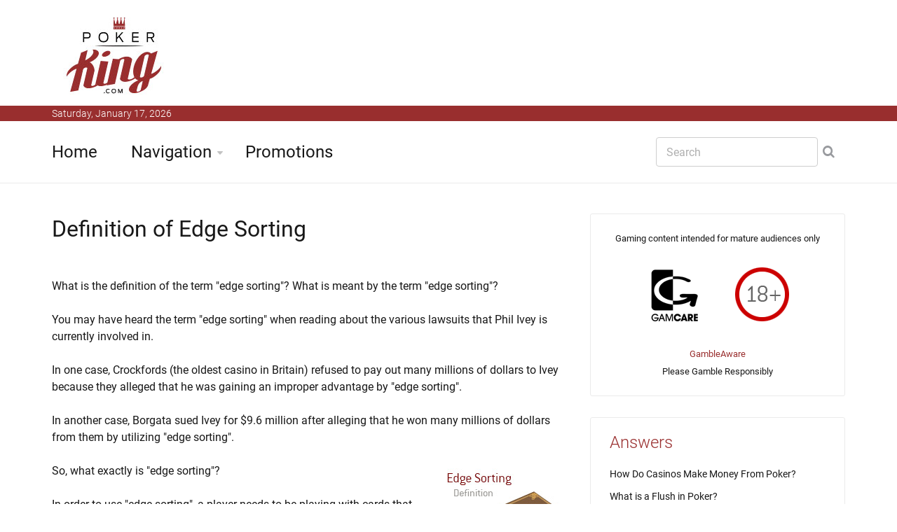

--- FILE ---
content_type: text/html
request_url: https://www.poker-king.com/dictionary/edge-sorting/
body_size: 5553
content:



















<!DOCTYPE html>
<!--[if IE 8 ]><html class="ie" xmlns="http://www.w3.org/1999/xhtml" xml:lang="en" lang="en"> <![endif]-->
<!--[if (gte IE 9)|!(IE)]><!--><html xmlns="http://www.w3.org/1999/xhtml" xml:lang="en" lang="en"><!--<![endif]-->
<head>


<title>Edge Sorting Definition Poker</title>



<meta name="description" content="Edge Sorting Definition - what does the term edge sorting mean? What is the definition of the term edge sorting?"/>

<meta name="keywords" content="edge sorting definition"/>



<meta property="og:title" content="Edge Sorting Dictionary Entry"/> 
 
<meta property="og:type" content="article"/> 
 
<meta property="og:url" content="https://www.poker-king.com/dictionary/edge-sorting/"/> 
 
<meta property="og:image" content="https://www.poker-king.com/images/articles/king_crown_off.jpg"/> 
 
<meta property="og:site_name" content="Poker-King.com"/> 
 
<meta property="fb:admins" content="1422430562" /> 

<meta name="twitter:card" content="summary" />
<meta name="twitter:site" content="@thepokerking" />
<meta name="twitter:creator" content="@thepokerking" />



<script type="application/ld+json">{"@context":"http://schema.org","@type":"WebSite","url":"https://www.poker-king.com","name":"Poker-King.com"}</script>




	<!-- Basic Page Needs -->
	<meta charset="utf-8">
	<!--[if IE]><meta http-equiv='X-UA-Compatible' content='IE=edge,chrome=1'><![endif]-->




<link rel="canonical" href="https://www.poker-king.com/dictionary/edge-sorting/" />









	<!-- Mobile Specific Metas -->
	<meta name="viewport" content="width=device-width, initial-scale=1, maximum-scale=1">
	

	

	<!-- Bootstrap  -->
	<link rel="stylesheet" type="text/css" href="https://www.poker-king.com/stylesheets/bootstrap.css" >

	<!-- Theme Style -->
	<link rel="stylesheet" type="text/css" href="https://www.poker-king.com/stylesheets/style.css">

    <!-- Colors -->
    <link rel="stylesheet" type="text/css" href="https://www.poker-king.com/stylesheets/colors/color6.css" id="colors">

	<!-- Animation Style -->
	<link rel="stylesheet" type="text/css" href="https://www.poker-king.com/stylesheets/animate.css">
	
	
	

	
	
	

	<!-- Google Fonts -->
	<link rel="stylesheet" type="text/css" href="https://www.poker-king.com/stylesheets/roboto.css">
	<link rel="stylesheet" type="text/css" href="https://www.poker-king.com/stylesheets/sourcesans.css">

	<!-- Favicon and touch icons  -->
	<link href="https://www.poker-king.com/icon/apple-touch-icon-144-precomposed.png" rel="apple-touch-icon-precomposed" sizes="144x144">
	<link href="https://www.poker-king.com/icon/apple-touch-icon-114-precomposed.png" rel="apple-touch-icon-precomposed" sizes="114x114">
	<link href="https://www.poker-king.com/icon/apple-touch-icon-72-precomposed.png" rel="apple-touch-icon-precomposed" sizes="72x72">
	<link href="https://www.poker-king.com/icon/apple-touch-icon-57-precomposed.png" rel="apple-touch-icon-precomposed">
	<link href="https://www.poker-king.com/favicon.ico" rel="shortcut icon">

	<!--[if lt IE 9]>
		<script src="https://www.poker-king.com/javascript/html5shiv.js"></script>
		<script src="https://www.poker-king.com/javascript/respond.min.js"></script>
	<![endif]-->
</head>

<body>
   	<!-- Header -->
   	<header id="header" class="header">
	   	<div class="top-wrap">
			<div class="container">
				<div class="row">
					<div class="col-md-6">
		              	<div id="logo" class="logo">
							<a href="https://www.poker-king.com/" rel="home" title="home">
								<img src="https://www.poker-king.com/images/logo_pk.jpg" alt="Poker-King.com Logo" />
							</a>
		            	</div>
		            	
		            	
		            
		            	
		            	
		            </div><!-- /.col-md-6 -->
		            <div class="col-md-6">
		            	<div class="btn-menu"></div><!-- //mobile menu button -->
		            </div><!-- /.col-md-6 -->
	            </div><!-- /.row -->
	         </div><!-- /.container -->
	   	</div><!-- /.top-wrap -->
		


	<!-- Header Date -->
	<footer id="footer-header">

		<div class="footer-header">
			<div class="container">
				<div class="row">
					<div class="col-md-12">
						Saturday, January 17, 2026					</div><!-- /.col-md-12 -->
				</div><!-- /.row -->
			</div><!-- /.container -->
		</div>
	</footer>		
		
		
		
		<div class="header-wrap">
		 <div class="container">
		    <div class="row">
				<div class="col-md-9">
					<nav id="mainnav" class="mainnav">
						<ul class="menu">
							<li><a href="https://www.poker-king.com/">Home</a>
							</li>
							<li class="has-children"><a href="https://www.poker-king.com/navigation.php">Navigation</a>
								<ul class="sub-menu">
									

									<li><a href="https://www.poker-king.com/player-profiles.php">Player Profiles</a></li>
									<li><a href="https://www.poker-king.com/profiles/">Online Player Profiles</a></li>
									<li><a href="https://www.poker-king.com/dictionary/">Dictionary</a></li>
									<li><a href="https://www.poker-king.com/answers/">Answers</a></li>
									<li><a href="https://www.poker-king.com/poker-bonus-codes.php">Poker Bonus Codes</a></li>
									<li><a href="https://www.poker-king.com/international.php">International</a></li>
									<li><a href="https://www.poker-king.com/article-archive.php">Article Archive</a></li>
									<li><a href="https://www.poker-king.com/search.php">Search</a></li>
									<li><a href="https://www.poker-king.com/privacy.php">Privacy Page</a></li>
									<li><a href="https://www.poker-king.com/contact-us.php">Contact Us</a></li>
								</ul><!-- /.submenu -->
							</li>
							<li><a href="https://www.poker-king.com/king-promotions.php">Promotions</a></li>
							
							

						</ul><!-- /.menu -->
					</nav><!-- /nav -->
				</div><!-- /.col-md-9 -->
				<div class="col-md-3">
					<div class="search-wrap">
						<div class="search-icon"></div><!-- //mobile search button -->
						<form action="https://www.poker-king.com/search.php" id="searchform" class="search-form" method="get" role="search">
							<input type="text" name="q" id="q" placeholder="Search" class="search-field">
							<input type="submit" value="&#xf002;" id="searchsubmit" class="search-submit">
							<a class="search-close" href="#"><i class="fa fa-times-circle"></i></a>
						</form>
					</div><!-- /.search-wrap -->
				</div><!-- /.col-md-3 -->
		    </div><!-- /.row -->
		 </div><!-- /.container -->
		</div><!-- /.header-wrap -->
	</header>

	<!-- Main -->
	<section id="main" class="category-page">
		<div class="container">
			<div class="row">
				<div class="col-md-8">
					<div class="post-wrap">

						<article class="post">
							<div class="content">
							
														
							

							
							










								<h2 style="margin:0px;">Definition of Edge Sorting</h2><br><br>What is the definition of the term "edge sorting"? What is meant by the term "edge sorting"?<br />
<br />
You may have heard the term "edge sorting" when reading about the various lawsuits that Phil Ivey is currently involved in. <br />
<br />
In one case, Crockfords (the oldest casino in Britain) refused to pay out many millions of dollars to Ivey because they alleged that he was gaining an improper advantage by "edge sorting". <br />
<br />
In another case, Borgata sued Ivey for $9.6 million after alleging that he won many millions of dollars from them by utilizing "edge sorting". <br />
<br />
<img src=https://www.poker-king.com/images/dictionary/term_edge_sorting.jpg align=right alt="Edge Sorting - Dictionary Entry">So, what exactly is "edge sorting"?<br />
<br />
In order to use "edge sorting", a player needs to be playing with cards that have been improperly cut. A normal card should have a perfectly symmetrical design on the back, while an improperly cut card will have an asymmetrical design. <br />
<br />
So, let's say that a player sees that the cards have been improperly cut. Let's say that you take two improperly cut cards and place them side by side. Now, let's turn one of the cards 180 degrees while leaving the other one the same. If the cards had been properly cut you would not be able to tell the difference between the two cards. If the cards have been improperly cut, you will see a difference. <br />
<br />
Now, let's say that you are playing Punto Banco with improperly cut cards, which is what Phil Ivey and his associate were doing. <br />
<br />
Ivey and his associate would request that:<br />
<br />
-certain cards be turned 180 degrees<br />
-an automatic shuffler be used<br />
<br />
So, Ivey and his associate would request that the important cards in Punto Banco be turned 180 degrees. Let's say that Ivey turned over all of the 7,8,9 cards in the deck 180 degrees while leaving the others the same. This would mean that Ivey and his associate would know if a card was a Seven, Eight or Nine without them being flipped over. This would give them a decided advantage over the casino. <br />
<br />
The use of an automatic shuffler is key because the automatic shuffler won't flip the cards around as a human dealer would. This is why Ivey and his associate requested an automatic shuffler be used. <br />
<br />
--<br />
<br />
Now, is "edge sorting" cheating? Who is culpable in this case? The card maker for making the improperly cut cards? The casino for not properly checking the cards? The player for exploiting the flaw? All three parties?<br />
<br />
Phil Ivey, for his part, has openly admitted to being an "advantage player" but says that "edge sorting" isn't cheating. <br><br>--<BR><BR>Recent Articles That Include The Term <B>Edge Sorting</b>:<BR><BR><BR><a href='https://www.poker-king.com/poker-king-articles.php?article=2733'>Phil Ivey Wins $25k WPT Heads Up Championship</a><BR><BR><a href='https://www.poker-king.com/poker-king-articles.php?article=2614'>Phil Ivey, Borgata Settle "Edge Sorting" Case</a><BR><BR><a href='https://www.poker-king.com/poker-king-articles.php?article=2511'>Phil Ivey Records Fifth Six-Figure Cash in Last Month</a><BR><BR><a href='https://www.poker-king.com/poker-king-articles.php?article=2478'>Court Filings: Borgata Seized Phil Ivey's WSOP Cash</a><BR><BR><a href='https://www.poker-king.com/poker-king-articles.php?article=2432'>Phil Ivey Arrives at the 2019 World Series of Poker</a><BR><BR><br>Back to the - <a href=https://www.poker-king.com/dictionary/><font size=+1>Poker Dictionary</font></a></font><br>								
								
		</div>
						</article><!--  /.post -->
	

	
						
					</div><!-- /.social-media-posts -->
				</div><!-- /.col-md-8 -->
	
				<div class="col-md-4">
					<div class="sidebar-widget-1">
						
						
		
	
		
	
						
						
					
						<div class="widget widget-subscribe">
							
<center><font size=-1>Gaming content intended for mature audiences only<br><br>

<a href='http://www.gamcare.org.uk' rel="nofollow"><img src='https://www.poker-king.com/images/icon_gamcare.gif' border=0></a>&nbsp;<img src='https://www.poker-king.com/images/icon_18_plus.gif' border=0><br><br><a href='https://www.gambleaware.org/home/'>GambleAware</a><BR>Please Gamble Responsibly</font></center>
														
						</div><!-- /.widget-subscribe -->
						

						
						



							
						
						

						
						
					



						

						<div class="widget widget-subscribe">
							<a href=https://www.poker-king.com/answers/><h5 class="widget-title">Answers</h5></a>
					
							<p><a class="text-dark" href='https://www.poker-king.com/answers/how-casinos-make-money-poker/'>How Do Casinos Make Money From Poker?</a></p>							<p><a class="text-dark" href='https://www.poker-king.com/answers/what-flush-poker/'>What is a Flush in Poker?</a></p>							<p><a class="text-dark" href='https://www.poker-king.com/answers/what-happened-dutch-boyd/'>What Happened to Dutch Boyd?</a></p>							<p><a class="text-dark" href='https://www.poker-king.com/answers/longest-heads-up-match-poker-tournament/'>What Was The Longest Heads-Up Match in Poker Tournament History?</a></p>							<p><a class="text-dark" href='https://www.poker-king.com/answers/worst-starting-hand-texas-holdem/'>What Is The Worst Starting Hand in Texas Hold'em?</a></p>							<p><a class="text-dark" href='https://www.poker-king.com/answers/online-poker-friends/'>Where Can I Play Online Poker With Friends?</a></p>							<p><a class="text-dark" href='https://www.poker-king.com/answers/cash-games-sngs-tournaments/'>Should I Play Cash Games, SNGs or Tournaments?</a></p>							<p><a class="text-dark" href='https://www.poker-king.com/answers/how-do-poker-rooms-make-money/'>How Do Poker Rooms Make Money?</a></p>							<p><a class="text-dark" href='https://www.poker-king.com/answers/what-is-a-side-bet/'>What is a "Side Bet"?</a></p>							<p><a class="text-dark" href='https://www.poker-king.com/answers/cheating-in-poker/'>How Do People Cheat in Poker?</a></p>							<p><a class="text-dark" href='https://www.poker-king.com/answers/most-popular-twitch-tv-poker-streamers/'>Who Are The Most Popular Poker Streamers on Twitch.tv?</a></p>							<p><a class="text-dark" href='https://www.poker-king.com/answers/poker-tournament-deals/'>What Are the Different Types of Deals That You Can Make in Poker Tournaments?</a></p>							<p><a class="text-dark" href='https://www.poker-king.com/answers/what-happened-to-howard-lederer/'>What Happened to Howard Lederer?</a></p>							<p><a class="text-dark" href='https://www.poker-king.com/answers/pai-gow-poker/'>What is Pai Gow Poker?</a></p>							<p><a class="text-dark" href='https://www.poker-king.com/answers/what-happened-phil-ivey/'>What Happened to Phil Ivey?</a></p>						
							
						</div><!-- /.widget-subscribe -->	


						

						<div class="widget widget-subscribe">
							<h5 class="widget-title">Online Poker</h5>
												<p><a class="text-dark" href='https://www.poker-king.com/cz/online-poker.php'>Online Poker</a></p>							<p><a class="text-dark" href='https://www.poker-king.com/no/online-poker.php'>Online Poker</a></p>							<p><a class="text-dark" href='https://www.poker-king.com/se/online-poker.php'>Online-Poker</a></p>						
							
						</div><!-- /.widget-subscribe -->	

					
						
						















						<div class="widget widget-subscribe">
							<a href=https://www.poker-king.com/dictionary/><h5 class="widget-title">Poker Dictionary</h5></a>
							

							<p><a class="text-dark" href='https://www.poker-king.com/dictionary/oncoop/'>ONCOOP</a></p>							<p><a class="text-dark" href='https://www.poker-king.com/dictionary/6-handed/'>6-Handed</a></p>							<p><a class="text-dark" href='https://www.poker-king.com/dictionary/bitcoin-poker/'>Bitcoin Poker</a></p>							<p><a class="text-dark" href='https://www.poker-king.com/dictionary/roll-up-a-stake/'>Roll Up a Stake</a></p>							<p><a class="text-dark" href='https://www.poker-king.com/dictionary/flights/'>Flights</a></p>							<p><a class="text-dark" href='https://www.poker-king.com/dictionary/blind-defense/'>Blind Defense</a></p>							<p><a class="text-dark" href='https://www.poker-king.com/dictionary/speed-racer-bounty/'>Speed Racer Bounty</a></p>							<p><a class="text-dark" href='https://www.poker-king.com/dictionary/nitroll/'>Nitroll</a></p>							<p><a class="text-dark" href='https://www.poker-king.com/dictionary/gg-spring-festival/'>GG Spring Festival</a></p>							<p><a class="text-dark" href='https://www.poker-king.com/dictionary/micoop/'>MICOOP</a></p>							
						</div><!-- /.widget-subscribe -->		
						
						
						
						
																	<div class="widget widget-subscribe">
							<a href=https://www.poker-king.com/international.php><h5 class="widget-title">International</h5></font>
							
														<p><a class="text-dark" href="https://www.poker-king.com/hu/bet365-bonusz-kod.php">Bet365 Bonusz Kod</a></p>					
						
						</div>
						
						
						









	<div class="widget widget-subscribe">
							<a href=https://www.poker-king.com/article-archive.php><h5 class="widget-title">Recent Articles</h5></a>
							

							<p><a class="text-dark" href='https://www.poker-king.com/poker-king-articles.php?article=2821'>Michael Mizrachi Channels Jack Straus in Epic WSOP Comeback</a></p>							<p><a class="text-dark" href='https://www.poker-king.com/poker-king-articles.php?article=2820'>Poker Hall of Fame Adds Nick Schulman</a></p>							<p><a class="text-dark" href='https://www.poker-king.com/poker-king-articles.php?article=2819'>Tom Dwan Signs Sponsorship Deal With ACR Poker</a></p>							<p><a class="text-dark" href='https://www.poker-king.com/poker-king-articles.php?article=2818'>Prop Bet Over: Shaun Deeb Accepts $800,000 Buyout in Body Fat Percentage Bet</a></p>							<p><a class="text-dark" href='https://www.poker-king.com/poker-king-articles.php?article=2817'>Rakeback Wars: GGPoker Responds To Changes To Pokerstars' Rewards Program</a></p>							<p><a class="text-dark" href='https://www.poker-king.com/poker-king-articles.php?article=2816'>12th Season of High Stakes Poker Set To Premier on February 19th</a></p>							<p><a class="text-dark" href='https://www.poker-king.com/poker-king-articles.php?article=2815'>Nominations For 5th Global Poker Awards Announced</a></p>							<p><a class="text-dark" href='https://www.poker-king.com/poker-king-articles.php?article=2814'>888Poker: We Refunded $362,893 To Players Who Lost to Bots or RTA Accounts in 2023</a></p>							<p><a class="text-dark" href='https://www.poker-king.com/poker-king-articles.php?article=2813'>$5 Million Guaranteed Venom PKO Starts on ACR on Thursday</a></p>							<p><a class="text-dark" href='https://www.poker-king.com/poker-king-articles.php?article=2812'>Pokerstars Introducing New Rewards Program; To Include "Select" and "Select+" Tiers</a></p>							
						</div><!-- /.widget-subscribe -->	





						

<img src=https://www.poker-king.com/frame_images/poker-king-gold-cane-dollar.jpg alt='The golden cane with a dollar sign at the top belongs to the Poker King.'>					
						
						
						

						
					
						
						
						
					
							
						
						
						
					

						
						


												
							<div class="widget widget-subscribe">
							<a href=https://www.poker-king.com/article-archive.php><h5 class="widget-title">Article Archive</h5></a>
							
							

							
							
							<p><a class="text-dark" href='https://www.poker-king.com/cash-games/'>Cash Games</a> (275)</p>
							<p><a class="text-dark" href='https://www.poker-king.com/tournament-results/'>Tournament Results</a> (452)</p>
							<p><a class="text-dark" href='https://www.poker-king.com/poker-scandals/'>Poker Scandals</a> (66)</p>
							<p><a class="text-dark" href='https://www.poker-king.com/online-poker-rooms/'>Online Poker Rooms</a> (563)</p>
							<p><a class="text-dark" href='https://www.poker-king.com/uigea/'>UIGEA</a> (70)</p>
							<p><a class="text-dark" href='https://www.poker-king.com/players-in-the-news/'>Players in the News</a> (80)</p>
							<p><a class="text-dark" href='https://www.poker-king.com/poker-on-television/'>Poker on Television</a> (63)</p>							
							<p><a class="text-dark" href='https://www.poker-king.com/the-world-series-of-poker/'>The World Series of Poker</a> (431)</p>
							<p><a class="text-dark" href='https://www.poker-king.com/poker-legal-issues/'>Poker Legal Issues</a> (136)</p>
							<p><a class="text-dark" href='https://www.poker-king.com/other-poker-news/'>Other Poker News</a> (229)</p>
							<p><a class="text-dark" href='https://www.poker-king.com/miscellaneous-king-articles/'>Miscellaneous King Articles</a> (88)</p>							
							
							
							
						</div>
						
												


<div class="widget widget-subscribe">
							<h5 class="widget-title">Contact Us</h5>
												<p><a class="text-dark" href='https://www.poker-king.com/contact-us.php'>Contact Us</a></p>						
							
						</div><!-- /.widget-subscribe -->	

						

						
					</div><!-- /.sidebar -->
				</div><!-- /.col-md-4 -->
			</div><!-- /.row -->
		</div><!-- /.container -->
	</section>

	<!-- Footer -->
	<footer id="footer">

		<div class="footer-copyright">
			<div class="container">
				<div class="row">
					<div class="col-md-12">
						&copy; 2026 Poker-King.com - All Materials on this site should be considered of a promotional nature
					</div><!-- /.col-md-12 -->
				</div><!-- /.row -->
			</div><!-- /.container -->
		</div>
	</footer>
	
	
	
	

	<!-- Go Top -->
	<a class="go-top">
		<i class="fa fa-chevron-up"></i>
	</a>
	
	<!-- Javascript -->
	<script type="text/javascript" async src="https://www.poker-king.com/javascript/jquery.min.js"></script>
	<script type="text/javascript" async src="https://www.poker-king.com/javascript/bootstrap.min.js"></script>
	<script type="text/javascript" async src="https://www.poker-king.com/javascript/jquery.easing.js"></script>
	<script type="text/javascript" async src="https://www.poker-king.com/javascript/matchMedia.js"></script>
	<script type="text/javascript" async src="https://www.poker-king.com/javascript/jquery-waypoints.js"></script>
	<script type="text/javascript" async src="https://www.poker-king.com/javascript/jquery.flexslider.js"></script>
	<script type="text/javascript" async src="https://www.poker-king.com/javascript/jquery.transit.js"></script>
	<script type="text/javascript" async src="https://www.poker-king.com/javascript/jquery.leanModal.min.js"></script>
	<script type="text/javascript" async src="https://www.poker-king.com/javascript/jquery.tweet.min.js"></script>
	<script type="text/javascript" async src="https://www.poker-king.com/javascript/jquery.doubletaptogo.js"></script>
	<script type="text/javascript" async src="https://www.poker-king.com/javascript/smoothscroll.js"></script>
	<script type="text/javascript" async src="https://www.poker-king.com/javascript/main.js"></script>

<!-- Google tag (gtag.js) -->
<script async src="https://www.googletagmanager.com/gtag/js?id=G-SCQGN8MDL2"></script>
<script>
  window.dataLayer = window.dataLayer || [];
  function gtag(){dataLayer.push(arguments);}
  gtag('js', new Date());

  gtag('config', 'G-SCQGN8MDL2');
</script>

</body>

</html>



